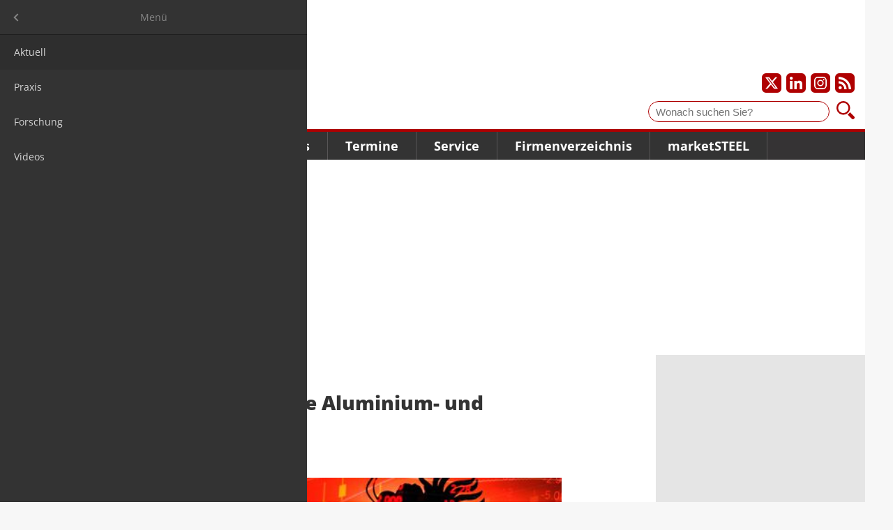

--- FILE ---
content_type: image/svg+xml
request_url: https://www.marketsteel.de/layout/marketsteel/svg/rss_icon_white-transparent.svg?v=1766134413
body_size: 776
content:
<?xml version="1.0" ?><!DOCTYPE svg  PUBLIC '-//W3C//DTD SVG 1.1//EN'  'http://www.w3.org/Graphics/SVG/1.1/DTD/svg11.dtd'><svg enable-background="new 0 0 512 512" height="512px" id="Layer_1" version="1.1" viewBox="0 0 512 512" width="512px" xml:space="preserve" xmlns="http://www.w3.org/2000/svg" xmlns:xlink="http://www.w3.org/1999/xlink"><g><path fill="#FFFFFF" d="M511.5,499.75v11.75h-97.813c-1-44.438-21.813-387.75-414.188-412.875V1.563C26.438,2,462.625,17.688,511.5,499.75z    M328.625,511.5h-95.813C231,297,28.688,275.375-0.5,273.375v-91.563C311.063,199.5,327.75,483.438,328.625,511.5z M-0.5,441   c3.75-32.438,30.313-57.938,63.75-57.938c36,0,65.188,29.188,65.188,65.188c0,32.563-24.313,58.438-55.563,63.25h-19.25   c-28.75-4.438-50.75-26.875-54.125-56V441z"/></g></svg>